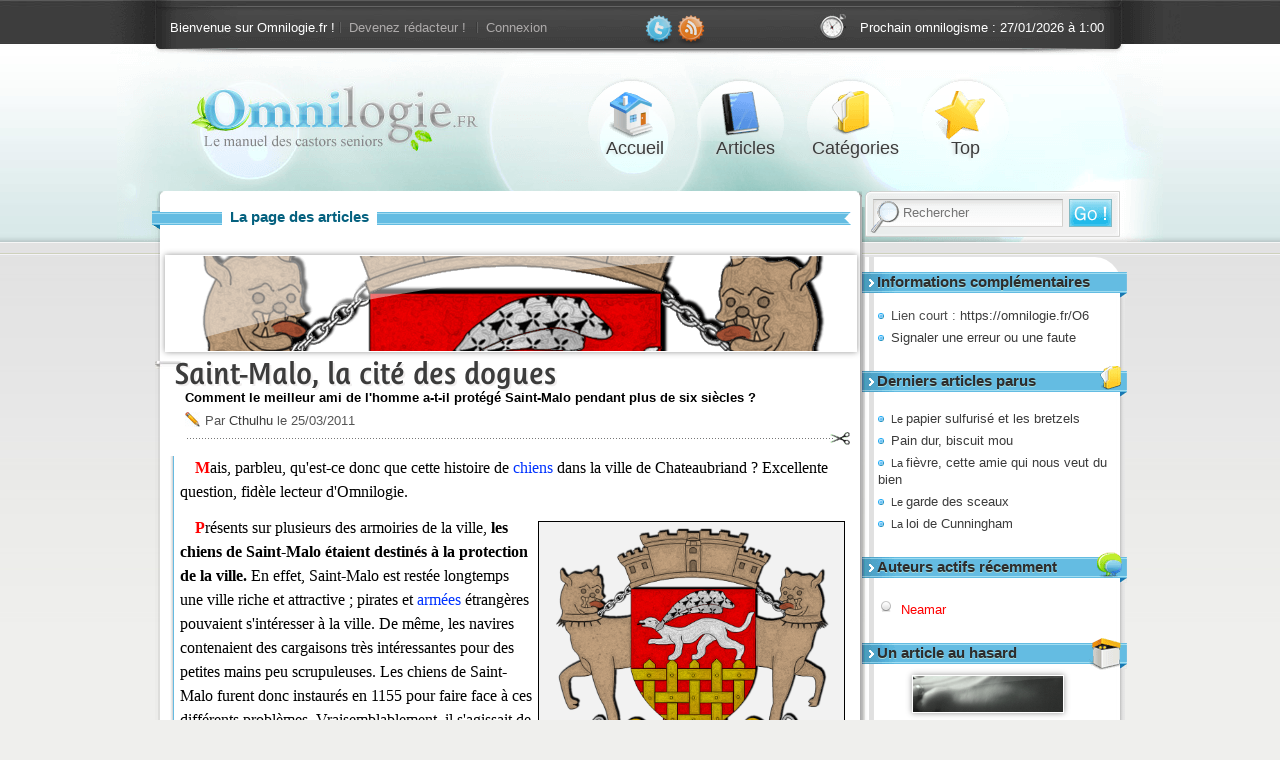

--- FILE ---
content_type: text/html; charset=UTF-8
request_url: https://omnilogie.fr/O/Saint-Malo,_la_cit%C3%A9_des_dogues
body_size: 4882
content:
<!DOCTYPE html>
<html lang="fr">
<head>
	<link rel="alternate" type="application/rss+xml" title="Flux RSS des articles" href="/flux.rss" />
	<link rel="stylesheet" media="all" href="/CSS/omni.responsive.min.css?v5514" />
	<meta name="viewport" content="width=device-width, initial-scale=1.0" />

	<title>Saint-Malo, la cité des dogues | Un article d'Omnilogie.fr</title>

	<link rel="canonical" href="https://omnilogie.fr/O/Saint-Malo,_la_cité_des_dogues" />
	<script async defer data-domain="omnilogie.fr" src="https://t.neamar.fr/js/pls.js"></script>
	<script>window.plausible = window.plausible || function() { (window.plausible.q = window.plausible.q || []).push(arguments) }</script>

	<script type="text/javascript" src="/images/script.js" async></script>
	<script type="text/x-mathjax-config">
	MathJax.Hub.Config({
		tex2jax: {inlineMath: [['\\(','\\)']]}
	});
	</script>
	<script src="//cdnjs.cloudflare.com/ajax/libs/mathjax/2.7.2/MathJax.js?config=TeX-MML-AM_CHTML" async></script>
	<meta name="description" content="Saint-Malo, la cité des dogues&nbsp;: comment le meilleur ami de l'homme a-t-il protégé Saint-Malo pendant plus de six siècles&nbsp;? "/>
<meta property="fb:app_id" content="194500927293463"/>
<meta name="twitter:card" content="summary" />
<meta name="twitter:site" content="@Omnilogie" />
	<meta property="og:title" content="Saint-Malo, la cité des dogues" />
<meta property="og:url" content="https://omnilogie.fr/O/Saint-Malo,_la_cité_des_dogues" />
<meta property="og:image" content="https://omnilogie.fr/images/Banner/846.png" />
<meta property="og:description" content="Comment le meilleur ami de l'homme a-t-il protégé Saint-Malo pendant plus de six siècles&nbsp;? " />
<meta property="og:type" content="article" />
<meta property="og:site_name" content="Omnilogie" />
<meta property="og:locale" content="fr_FR" />
</head>
<body>
<!--En-tête du site-->
<div id="fond-top">

	<div id="fond-top-c">
<div id="top">
<header role="banner" id="banner">
		<a href="/">
			<div id="logo">
				<p>Omnilogie.fr</p>
				<p>Le manuel des castors seniors</p>
			</div>
		</a>
</header>

<nav id="bar">
	
<p id="member-actions">
Bienvenue sur Omnilogie.fr ! <a href="/membres/Inscription">Devenez rédacteur !</a> <a href="/membres/Connexion">Connexion</a>
</p>

<p id="social"><a href="http://twitter.com/Omnilogie"><img class="Top_l" alt="Twitter" title="Suivez @Omnilogie sur Twitter !" src="/CSS/img/twitter.png" width="32" height="31" /></a><a href="http://feeds.feedburner.com/Omnilogie"><img class="Top_l" alt="RSS" title="Restez informés des derniers articles avec le flux RSS !" src="/CSS/img/rss.png" width="32" height="31" /></a></p>

<p id="next-article">Prochain omnilogisme : <time datetime="2026-01-27">27/01/2026 à 1:00</time></p>
</nav>

<nav id="menu">
	<ul>
		<li id="accueil"><a title="Accueil" accesskey="1" href="/">Accueil <span>Les derniers articles parus</span></a></li>
		<li id="article"><a title="Liste des articles" accesskey="2" href="/O/">Articles <span>La liste des articles parus sur le site</span></a></li>
		<li id="categorie"><a title="Liste des catégories" href="/Liste/"  accesskey="3">Catégories <span>Liste des catégories d'articles</span></a></li>
		<li id="tops"><a title="Best-of Omnilogie" href="/Top">Top <span>Sélection des meilleurs articles</span></a></li>
	</ul>
</nav>

<!--Outil de recherche-->
<div id="zoom">
</div>
	<nav id="search">
		<form action="//www.google.fr/cse" id="cse-search-box" role="search" accept-charset="utf-8">
			<input type="hidden" name="cx" value="partner-pub-4506683949348156:5njwqc-hgy2" />
			<input type="text" name="q" size="20" placeholder="Rechercher" accesskey="4" />
			<input type="submit" name="sa" value="Go !" />
		</form>
	</nav>
</div><!--fin du top-->
	</div>
</div>

<div id="global-f">
<div id="global"><!-- page principale -->
<!--Les menus de navigation-->
<aside id="menus">
	<section id="complementary" class="menu">
<h3>Informations complémentaires</h3>
<ul>
	<li>Lien court : <a href="/O6">https://omnilogie.fr/O6</a></li>
	<li><a href="/Contact#/O/Saint-Malo,_la_cité_des_dogues">Signaler une erreur ou une faute</a></li>
</ul>
</section>
<section id="lastArticles" class="menu">
<h3>Derniers articles parus</h3>
<ul>
	<li><a href="/O/Le_papier_sulfurisé_et_les_bretzels" title="Pourquoi ne faut-il pas faire de bretzels sur du papier sulfurisé ?"><small>Le </small>papier sulfurisé et les bretzels</a></li>
	<li><a href="/O/Pain_dur,_biscuit_mou" title="Pourquoi le pain durcit alors que les biscuits ramollissent ?">Pain dur, biscuit mou</a></li>
	<li><a href="/O/La_fièvre,_cette_amie_qui_nous_veut_du_bien" title="Pourquoi a-t-on de la fièvre ?"><small>La </small>fièvre, cette amie qui nous veut du bien</a></li>
	<li><a href="/O/Le_garde_des_sceaux" title="Pourquoi dit-on du ministre de la Justice qu'il est le garde des sceaux ?"><small>Le </small>garde des sceaux</a></li>
	<li><a href="/O/La_loi_de_Cunningham" title="Comment obtenir une réponse sur Internet ?"><small>La </small>loi de Cunningham</a></li>
</ul>
</section>
<section id="activeAuthor" class="menu">
<h3>Auteurs actifs récemment</h3>
<ul>
	<li><a href="/Omnilogistes/Neamar/" class="author admins" title="Liste des articles de Neamar (admin)" >Neamar</a></li>
</ul>
</section>
<section id="randomArticle" class="menu">
<h3>Un article au hasard</h3>
<a href="/O/Excruciating_!"><img src="/images/Banner/Thumbs/1882.png" alt="Excruciating !" class="randomImage"/></a><a href="/O/Excruciating_!" title="Pourquoi ça fait si mal de se cogner le petit orteil ?">Excruciating&nbsp;! </a><p class="more"><a href="/Random">Un autre article au hasard</a></p></section>
	<hr id="end_content2" />
</aside>
</div><!-- fin global-f -->

<div id="content-g2"><!-- englobe toutes les sections -->
<section id="content">
	<div id="fond-cont"></div>
	<h3><span>La page des articles</span></h3>

<article>
<img src="/images/Banner/846.png" alt="Saint-Malo, la cité des dogues" />
<hgroup>
<h1><a href="/O/Saint-Malo,_la_cité_des_dogues" title="Comment le meilleur ami de l'homme a-t-il protégé Saint-Malo pendant plus de six siècles ?" class="accepte">Saint-Malo, la cité des dogues</a></h1>
<h2>Comment le meilleur ami de l'homme a-t-il protégé Saint-Malo pendant plus de six siècles&nbsp;? </h2>
</hgroup>
<p class="byline">
Par <a href="/Omnilogistes/Cthulhu/" class="author" title="Liste des articles de Cthulhu" rel="author">Cthulhu</a> le <time datetime="2011-03-25" pubdate="pubdate">25/03/2011</time></p>

<div role="main" class="omnilogisme">
		<p>Mais, parbleu, qu'est-ce donc que cette histoire de <a href="/O/Le_chien_sans_peine_ou_la_méthode_à_Mimile_!">chiens</a> dans la ville de Chateaubriand&nbsp;? Excellente question, fidèle lecteur d'Omnilogie. </p>

<p><span class="labelimage"><span><img src="/images/O/452df05e2059d97bda359ecae0d40c3b.png" alt="Armoiries modernes de Saint-Malo. " title="Armoiries modernes de Saint-Malo. " /><br />Armoiries modernes de Saint-Malo. </span></span></p>

<p>Présents sur plusieurs des armoiries de la ville, <strong>les chiens de Saint-Malo étaient destinés à la protection de la ville. </strong> En effet, Saint-Malo est restée longtemps une ville riche et attractive&nbsp;; pirates et <a href="/O/Jo_le_G.I.">armées</a> étrangères pouvaient s'intéresser à la ville. De même, les navires contenaient des cargaisons très intéressantes pour des petites mains peu scrupuleuses. Les chiens de Saint-Malo furent donc instaurés en 1155&nbsp;pour faire face à ces différents problèmes. Vraisemblablement, il s'agissait de dogues<sup><a class="footnote" id="Note-1" href="#Ref-1" title="Ce qui explique le titre de cet article, fidèle lecteur. ">(1)</a></sup>. </p>

<p><strong>Les chiens étaient lâchés pendant le couvre-feu</strong>, lorsque les portes de la ville étaient fermées. Dressés à l'attaque et à obéir seulement aux «&nbsp;chiennetiers&nbsp;», des officiers municipaux, ils étaient enfermés la journée dans des chenils situés aux portes de la ville. Les malouins étaient informés de leur lâcher par les clochers de la ville, et pouvaient sortir lorsqu'ils entendaient le son des trompettes. </p>

<p>Toutefois, le 7&nbsp;mars 1770, un incident se produisit. Un officier de marine, Ansquer de Kerouartz, revint de Saint-Servan<sup><a class="footnote" id="Note-2" href="#Ref-2" title="Il s'agit aujourd'hui d'une partie de la commune de Saint-Malo, mais à l'époque, il s'agissait d'une ville distincte. ">(2)</a></sup> après avoir rencontré sa fiancée. Il tenta d'escalader l'enceinte de la ville, mais il fut rattrapé par les chiens et dévoré vivant. La municipalité prit alors un arrêté&nbsp;: elle ordonne l'<a href="/O/DL_50">empoisonnement</a> des chiens et la dissolution du corps des «&nbsp;chiennetiers&nbsp;». <strong>C'est la fin des chiens de Saint-Malo. </strong></p>

<hr class="footnote court" />
<ol>	<li><a class="footnote" id="Ref-1" href="#Note-1"><sup>(1)</sup> <small>&uarr;</small></a> Ce qui explique le titre de cet article, fidèle lecteur. 
</li>
	<li><a class="footnote" id="Ref-2" href="#Note-2"><sup>(2)</sup> <small>&uarr;</small></a> Il s'agit aujourd'hui d'une partie de la commune de Saint-Malo, mais à l'époque, il s'agissait d'une ville distincte. 
</li>
</ol>	</div>

<aside role="note" class="categories">
	<table>
	<tr>
		<td rowspan="3"><a href="/Liste/Sciences/" title="Liste des articles dans la catégorie Sciences">Sciences</a></td>
		<td><a href="/Liste/Dures/" title="Liste des articles dans la catégorie Dures">Dures</a></td>
		<td><a href="/Liste/Biologie/" title="Liste des articles dans la catégorie Biologie">Biologie</a></td>
		<td><a href="/Liste/Nature/" title="Liste des articles dans la catégorie Nature">Nature</a></td>
		<td><a href="/Liste/Faune/" title="Liste des articles dans la catégorie Faune">Faune</a></td>
	</tr>
	<tr>
		<td rowspan="2"><a href="/Liste/Humaines/" title="Liste des articles dans la catégorie Humaines">Humaines</a></td>
		<td><a href="/Liste/Histoire/" title="Liste des articles dans la catégorie Histoire">Histoire</a></td>
	</tr>
	<tr>
		<td><a href="/Liste/Géographie/" title="Liste des articles dans la catégorie Géographie">Géographie</a></td>
		<td><a href="/Liste/Pays/" title="Liste des articles dans la catégorie Pays">Pays</a></td>
		<td><a href="/Liste/France/" title="Liste des articles dans la catégorie France">France</a></td>
	</tr>
</table></aside>




</article>
</section>


<section id="similar">
<h3><span>Ces articles vous plairont sûrement :</span></h3>
<aside role="note" class="similar">
<ul>
	<li><a href="/O/La_terre_de_tous_les_records" title="Quels sont les sites les plus extrêmes de la planète ?"><small>La </small>terre de tous les records</a></li>
	<li><a href="/O/De_dolines_en_avens..." title="À quoi sont dus ces trous béants dans le sol en certains points du globe ?">De dolines en avens&hellip; </a></li>
	<li><a href="/O/Comment_les_bactéries_peuvent_s'intégrer_à_nos_cellules_?" title="Quand les bactéries cohabitent dans les cellules...">Comment les bactéries peuvent s'intégrer à nos cellules&nbsp;? </a></li>
	<li><a href="/O/Les_pieds_noirs_aux_pieds_blancs" title="Pourquoi les colons français en Algérie étaient-ils appelés les pieds noirs ?"><small>Les </small>pieds noirs aux pieds blancs</a></li>
	<li><a href="/O/À_la_rencontre_du_Québec,_épisode_2_:_Empire_Britannique" title="Quelle est l'histoire du Québec britannique ?">À la rencontre du Québec, épisode 2&nbsp;: Empire Britannique</a></li>
	<li><a href="/O/Les_animaux_exterminés_par_l'homme_:_Le_dauphin_de_Chine" title="Connaissez-vous le dauphin de Chine, espèce aujourd'hui disparue ?"><small>Les </small>animaux exterminés par l'homme&nbsp;: Le dauphin de Chine</a></li>
</ul>
</aside>

<hr class="coupure-articles-entourants" />

<p class="article-veille">Article précédent : <a href="/O/La_première_chaîne_de_télévision_française_:_l'aurore_d'un_média_majeur" title="Quelle était la toute première chaine de télévision ?"><small>La </small>première chaîne de télévision française&nbsp;: l'aurore d'un média majeur</a></p>
<p class="article-lendemain">Article suivant : <a href="/O/Froid_aux_pieds" title="Pourquoi se gèle-t-on les pieds sur du carrelage ?">Froid aux pieds</a></p>

</section>

</section>
<hr id="end_content" />
</div><!-- fin content-g2 -->
</div><!-- fin global -->

<footer>
 	<div id="footer-f"></div>
	<div id="footer-g">
		<aside id="footers">
			<section id="about" class="footer">
<h3>À propos</h3>
<p>L'<strong>omnilogie</strong>&hellip; un néologisme du <span class="century">XXI</span><sup>e</sup> siècle. D'un côté, <em>omni</em>, un préfixe pour indiquer &ldquo;le tout&rdquo;. De l'autre, <em>logie</em>, suffixe apposé sur toutes les disciplines se réclamant d'un <strong>discours savant</strong>. Le résultat&nbsp;? L'omnilogie, <strong>une science du tout</strong>, et paradoxalement du rien. </p>

</section>
<section id="alire" class="footer">
<h3>À lire...</h3>
<ol><li><a href="/TOC" accesskey="5">Liste des articles</a></li>
<li><a href="/Timeline">Frise chronologique</a></li>
<li><a href="/Omnilogistes/">Liste des auteurs</a></li>
</ol></section>
		</aside>
		<div id="bas">
			<p id="ribbon"><small><a href="/Ligne" accesskey="8">Ligne éditoriale</a> | <a href="/Contact" accesskey="7">Contact</a> | <a href="/flux.rss">RSS</a></small></p>
		</div>
	</div>
</footer>
</body>
</html>


--- FILE ---
content_type: text/javascript
request_url: https://omnilogie.fr/images/script.js
body_size: 403
content:
var inits = [];

window.onload=function()
{
	for(var i = 0;i < inits.length;i++)
		inits[i]();
}

function bannerLink()
{
	//Mettre un lien cliquable sur toutes les banni�res
	var Images = document.getElementsByTagName('img');
	for(i=0;i<Images.length;i++)
	{
		if(Images[i].src.replace('https://'+document.location.host,'').substr(0,15) == '/images/Banner/')
		{
			Images[i].onclick=function(){document.location='/O/' + this.alt.replace(/ /g,'_')};
			Images[i].style.cursor = 'pointer';
		}
	}
}

inits.push(bannerLink);
